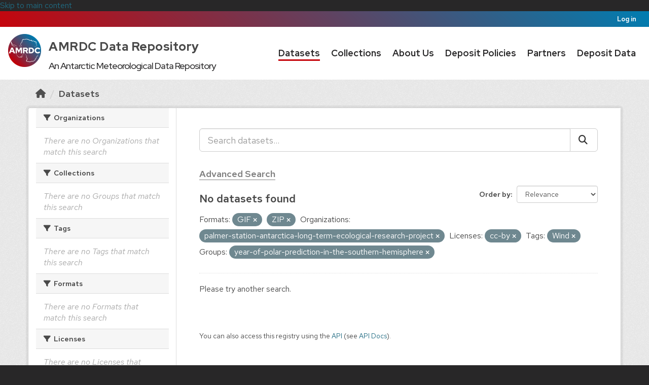

--- FILE ---
content_type: text/html; charset=utf-8
request_url: https://amrdcdata.ssec.wisc.edu/dataset?res_format=GIF&organization=palmer-station-antarctica-long-term-ecological-research-project&res_format=ZIP&license_id=cc-by&tags=Wind&groups=year-of-polar-prediction-in-the-southern-hemisphere
body_size: 20858
content:
<!DOCTYPE html>
<!--[if IE 9]> <html lang="en" class="ie9"> <![endif]-->
<!--[if gt IE 8]><!--> <html lang="en"  > <!--<![endif]-->
  <head>
    <meta charset="utf-8" />
      <meta name="csrf_field_name" content="_csrf_token" />
      <meta name="_csrf_token" content="IjI5YWRkOTdjMDM3OTY1MzdmODc0ZDY4ODNmYWIzOTE2NWE2ZmQ5MTUi.aXjdog.SETXr5k8j5BhX0XKze0hlzyYbB0" />

      <meta name="generator" content="ckan 2.11.0" />
      <meta name="viewport" content="width=device-width, initial-scale=1.0">
    <title>Dataset - AMRDC Data Repository</title>

    
    <link rel="shortcut icon" href="/base/images/amrdc-favicon.png" />
    
  
      
      
      
    
  


    
    <link href="/webassets/base/4098caea_main.css" rel="stylesheet"/>
<link href="/webassets/ckanext-activity/8dd77216_activity.css" rel="stylesheet"/><style>
        /* Import fonts. */
@import url("https://amrdc.ssec.wisc.edu/fonts/uw-rh/fonts.0.0.1.css");

/* Use fonts. */
body {
  font-family: 'Red Hat Text', sans-serif;
}
#site-title,
.masthead .navigation .nav-pills li,
.page-heading,
article.module .module-content h1,
.nums dd,
.info dt {
  font-family: 'Red Hat Display', sans-serif;
}

body {
  color: #494949;
  font-size: 160%;
}

/* Make CSS and Markdown textareas more suitable editors. */
#field-ckan-site-about,
#field-ckan-site-intro-text,
#field-ckan-site-custom-css {
  font-family: 'SFMono-Regular', 'Consolas', 'Liberation Mono', 'Menlo', monospace;
  min-height: 300px;
}

/* Style media headings. */
.media-overlay .media-heading {
  background-color: white;
  border-radius: 0 0 3px 3px;
  bottom: 0;
  color: #000000;
  font-size: 15px;
  left: 0;
  margin: 0;
  padding: 12px 10px;
  position: absolute;
  right: 0;
  z-index: 1;
}


/*
 * Bar at the very top of the page
 */

.account-masthead {
  background: linear-gradient(45deg, #c5050c, #007db1);
}
.account-masthead .container {
  width: initial;
}
.account-masthead .account ul li {
  border: none;
}
.account-masthead .account ul li a {
  color: white;
}
.account-masthead .account ul li a:hover {
  background-color: #c5050c;
}


/*
 * Main masthead bar that contains the site logo, nav links, and search
 */

.masthead {
  background: white;
  color: #282728;
  font-size: 15px;
}
.masthead .logo img {
  max-height: 75px;
}
.masthead .navbar-collapse {
  padding: 16px 0;
}

.masthead::before,
.masthead::after {
  content: "";
  display: table;
  line-height: 0;
  margin-bottom: 0px;
}

.masthead .navigation .nav-pills li {
  padding: 7px 15px 0px;
}
.masthead .navigation .nav-pills li a {
  border-bottom: 3px solid transparent;
  border-radius: 0;
  color: #282728;
  font-weight: 650;
  font-size: 18px;
  padding: 2px 0 0;
}
.masthead .navigation .nav-pills li a:hover,
.masthead .navigation .nav-pills li a:focus,
.masthead .navigation .nav-pills li.active a {
  border-bottom-color: #c5050c;
  background-color: transparent;
  text-shadow: none;
}

.masthead .nav > li > a,
.masthead .nav > li > a:focus,
.masthead .nav > li > a:hover,
.masthead .nav > .active > a,
.masthead .nav > .active > a:hover,
.masthead .nav > .active > a:focus {
  color: #282728;
}

/* Style the masthead search bar. */
#field-sitewide-search {
  border: 1px solid #646569;
  border-radius: 0;
  font-size: 16px;
  font-weight: normal;
  padding: 8px;
}
.masthead .site-search {
  margin-top: 2px;
  margin-bottom: 2px;
}


/*
 * Hero with search box
 */

.hero {
  background: url("/threetowerscrop.jpg");
  background-size: cover;
  background-repeat: no-repeat;
  background-position: center;
}

/* Change the colors of the "Search Your Data" box.*/
.homepage .module-search .module-content {
  background-color: #c5050c;
  text-size: 90%;
}

.homepage .module-search .module-content .search-input {
  text-size: 90%;
}
.homepage .module-search .tags {
  background-color: #282728;
  text-size: 75%;
}
.homepage .module-search {
  position: absolute;
  left: 50%;
  top: 50%;
  transform: translate(-50%, -50%);
  padding: 0px;
  border: 0px;
  width: 65%;
  height: 50%;
}
.homepage section.featured.media-overlay {
  display: none;
}
[role=main] {
  min-height: 300px;
}
[role="main"]:not(.hero) {
  background: #eee;
}
/* Remove the "box shadow" effect around various boxes on the page. */
.box {
  box-shadow: none;
}
/* Remove the borders around the "Welcome to CKAN" and "Search Your
   Data" boxes. */
.hero .box {
  border: none;
}


/*
 * Footer
 */

.site-footer {
  padding: 36px 0;
}
.site-footer,
body {
  background: #282728;
}
.site-footer::before {
  content: '';
  display: block;
  position: relative;
  top: -36px;
  height: 5px;
  background: linear-gradient(45deg, #c5050c, #007db1);
}
/* The text in the footer. */
.site-footer,
.site-footer label,
.site-footer small {
  color: #adadad;
}
/* The link texts in the footer. */
.site-footer a {
  color: #adadad;
  text-decoration: none;
}
.site-footer a:hover {
  color: #f7f7f7;
}
.site-footer .attribution a img {
  opacity: 0.629;
}
.site-footer .attribution a:hover img {
  opacity: 0.976;
}
.footer-links ul li {
  margin-bottom: 12px;
}

      </style>
    
    

  </head>

  
  <body data-site-root="https://amrdcdata.ssec.wisc.edu/" data-locale-root="https://amrdcdata.ssec.wisc.edu/" >

    
    <div class="visually-hidden-focusable"><a href="#content">Skip to main content</a></div>
  

  
    <style>
	#navigation {
		width: auto;
	}
	.masthead .navigation .nav-pills li {
		padding: 10px;
	}
	#main-logo { padding-top: 4px; }
	#content-desktop {display: block;}
	#content-mobile {display: none;}
	@media screen and (max-width: 1045px) {

		#content-desktop {display: none;}
		#content-mobile {display: block; float:left;}

	}
</style>

 
<header class="account-masthead">
  <div class="container">
     
    <nav class="account not-authed" aria-label="Account">
      <ul class="list-unstyled">
        
        <li><a href="/user/login">Log in</a></li>
         
      </ul>
    </nav>
     
  </div>

</header>

<header class="navbar navbar-static-top masthead">
  <div id="navigation" class="container">
      
    <nav class="navbar navbar-expand-lg navbar-light">
      <hgroup class="header-text-logo navbar-left">

      
      

    <div class="amrdclogo" id="content-desktop">
      <h1 id="site-title" class="uw-site-title uw-dark-gray-title ">
          <div style="display:inline-flex;">
                  <div><img src="https://amrdcdata.ssec.wisc.edu/amrdclogo.png" height=65 width=65></div>
                  <div>
                          <a href="https://amrdcdata.ssec.wisc.edu/" style="padding: 0px 0px 0px 15px; color: #494949; font-size: 24px; line-height: 2; font-weight: 725; letter-spacing:.5px; text-decoration: none;" rel="home">AMRDC Data Repository</a>
                          <br>
                          <div style="padding: 0px 0px 0px 15px; font-size: 18px; font-weight: 450;text-align: center;">
                                  An Antarctic Meteorological Data Repository
                          </div>
                  </div>
          </div>                       
      </h1>
    </div>
    <div id="content-mobile">
      <h1 id="site-title" class="uw-site-title uw-dark-gray-title ">
        <a href="https://amrdcdata.ssec.wisc.edu/" style="padding: 0px 0px 0px 15px; color: #494949; font-size: 32px; line-height: 2; font-weight: 725; letter-spacing:.5px; text-decoration: none;" rel="home"><img src="https://amrdcdata.ssec.wisc.edu/amrdclogo.png" height=65 width=65></a>
      </h1>
    </div>
      
      
       </hgroup>
      <div class="main-navbar collapse navbar-collapse" id="main-navigation-toggle">
	<nav class="section navigation">
        <ul class="nav nav-pills">
          
            
              
              

              <li class="active"><a href="/dataset/">Datasets</a></li><li><a href="/group/">Collections</a></li><li><a href="/about">About Us</a></li><li><a href="/pages/deposit">Deposit Policies</a></li><li><a href="/pages/resources">Partners</a></li><li><a href="/pages/submit-data">Deposit Data</a></li>
            
          
        </ul>
	</nav>
      </div>
    </nav>
</header>


  
    <div class="main">
      <div id="content" class="container">
        
          
            <div class="flash-messages">
              
                
              
            </div>
          

          
            <div class="toolbar" role="navigation" aria-label="Breadcrumb">
              
                
                  <ol class="breadcrumb">
                    
<li class="home"><a href="/" aria-label="Home"><i class="fa fa-home"></i><span> Home</span></a></li>
                    
  <li class="active"><a href="/dataset/">Datasets</a></li>

                  </ol>
                
              
            </div>
          

          <div class="row wrapper">
            
            
            

            
              <aside class="secondary col-md-3">
                
                
  <div class="filters">
    <div>
      
        

  
  
    
      
        <section class="module module-narrow module-shallow">
          
            <h2 class="module-heading">
              <i class="fa fa-filter"></i>
              
	      
              Organizations
            </h2>
          
          
            
            
              <p class="module-content empty">There are no Organizations that match this search</p>
            
            
          
        </section>
      
    
  

      
        

  
  
    
      
        <section class="module module-narrow module-shallow">
          
            <h2 class="module-heading">
              <i class="fa fa-filter"></i>
              
	      
	        
	      
              Collections
            </h2>
          
          
            
            
              <p class="module-content empty">There are no Groups that match this search</p>
            
            
          
        </section>
      
    
  

      
        

  
  
    
      
        <section class="module module-narrow module-shallow">
          
            <h2 class="module-heading">
              <i class="fa fa-filter"></i>
              
	      
              Tags
            </h2>
          
          
            
            
              <p class="module-content empty">There are no Tags that match this search</p>
            
            
          
        </section>
      
    
  

      
        

  
  
    
      
        <section class="module module-narrow module-shallow">
          
            <h2 class="module-heading">
              <i class="fa fa-filter"></i>
              
	      
              Formats
            </h2>
          
          
            
            
              <p class="module-content empty">There are no Formats that match this search</p>
            
            
          
        </section>
      
    
  

      
        

  
  
    
      
        <section class="module module-narrow module-shallow">
          
            <h2 class="module-heading">
              <i class="fa fa-filter"></i>
              
	      
              Licenses
            </h2>
          
          
            
            
              <p class="module-content empty">There are no Licenses that match this search</p>
            
            
          
        </section>
      
    
  

      
    </div>
    <a class="close no-text hide-filters"><i class="fa fa-times-circle"></i><span class="text">close</span></a>
  </div>

              </aside>
            

            
              <div class="primary col-md-9 col-xs-12" role="main" style="background-color: white;">
                
                
  <section class="module" style="background-color: white;">
    <div class="module-content">
      
        
      
      
        
        
        







<form id="dataset-search-form" class="search-form" method="get" data-module="select-switch">

  
    <div class="input-group search-input-group">
      <input aria-label="Search datasets..." id="field-giant-search" type="text" class="form-control input-lg" name="q" value="" autocomplete="off" placeholder="Search datasets...">
      
      <span class="input-group-btn">
        <button class="btn btn-default btn-lg" type="submit" value="search" aria-label="Submit">
          <i class="fa fa-search"></i>
        </button>
      </span>
      
    </div>
    <div>
      <h3><a href="https://amrdcdata.ssec.wisc.edu/pages/advanced-search" style="color: gray; border-bottom:1px solid gray;">Advanced Search</a></h3>
    </div>
    

  
    <span>






<input type="hidden" name="res_format" value="GIF" />





<input type="hidden" name="res_format" value="ZIP" />





<input type="hidden" name="organization" value="palmer-station-antarctica-long-term-ecological-research-project" />





<input type="hidden" name="license_id" value="cc-by" />





<input type="hidden" name="tags" value="Wind" />





<input type="hidden" name="groups" value="year-of-polar-prediction-in-the-southern-hemisphere" />



</span>
  

  <div style="display:inline;">
    
      
        <div class="form-select form-group control-order-by">
          <label for="field-order-by">Order by</label>
          <select id="field-order-by" name="sort" class="form-control form-select">
            
              
                <option value="score desc, metadata_modified desc" selected="selected">Relevance</option>
              
            
              
                <option value="title_string asc">Name Ascending</option>
              
            
              
                <option value="title_string desc">Name Descending</option>
              
            
              
                <option value="metadata_modified desc">Last Modified</option>
              
            
          </select>
          
          <button class="btn btn-default js-hide" type="submit">Go</button>
          
        </div>
      
    

    
      
        <h2>

  
  
  
  

No datasets found</h2>
      
    
  </div>

  
    
      <p class="filter-list">
        
          
          <span class="facet">Formats:</span>
          
            <span class="filtered pill">GIF
              <a href="/dataset/?res_format=ZIP&amp;organization=palmer-station-antarctica-long-term-ecological-research-project&amp;license_id=cc-by&amp;tags=Wind&amp;groups=year-of-polar-prediction-in-the-southern-hemisphere" class="remove" title="Remove"><i class="fa fa-times"></i></a>
            </span>
          
            <span class="filtered pill">ZIP
              <a href="/dataset/?res_format=GIF&amp;organization=palmer-station-antarctica-long-term-ecological-research-project&amp;license_id=cc-by&amp;tags=Wind&amp;groups=year-of-polar-prediction-in-the-southern-hemisphere" class="remove" title="Remove"><i class="fa fa-times"></i></a>
            </span>
          
        
          
          <span class="facet">Organizations:</span>
          
            <span class="filtered pill">palmer-station-antarctica-long-term-ecological-research-project
              <a href="/dataset/?res_format=GIF&amp;res_format=ZIP&amp;license_id=cc-by&amp;tags=Wind&amp;groups=year-of-polar-prediction-in-the-southern-hemisphere" class="remove" title="Remove"><i class="fa fa-times"></i></a>
            </span>
          
        
          
          <span class="facet">Licenses:</span>
          
            <span class="filtered pill">cc-by
              <a href="/dataset/?res_format=GIF&amp;res_format=ZIP&amp;organization=palmer-station-antarctica-long-term-ecological-research-project&amp;tags=Wind&amp;groups=year-of-polar-prediction-in-the-southern-hemisphere" class="remove" title="Remove"><i class="fa fa-times"></i></a>
            </span>
          
        
          
          <span class="facet">Tags:</span>
          
            <span class="filtered pill">Wind
              <a href="/dataset/?res_format=GIF&amp;res_format=ZIP&amp;organization=palmer-station-antarctica-long-term-ecological-research-project&amp;license_id=cc-by&amp;groups=year-of-polar-prediction-in-the-southern-hemisphere" class="remove" title="Remove"><i class="fa fa-times"></i></a>
            </span>
          
        
          
          <span class="facet">Groups:</span>
          
            <span class="filtered pill">year-of-polar-prediction-in-the-southern-hemisphere
              <a href="/dataset/?res_format=GIF&amp;res_format=ZIP&amp;organization=palmer-station-antarctica-long-term-ecological-research-project&amp;license_id=cc-by&amp;tags=Wind" class="remove" title="Remove"><i class="fa fa-times"></i></a>
            </span>
          
        
      </p>
      <a class="show-filters btn btn-default">Filter Results</a>
    
  

</form>


  <p class="extra">Please try another search.</p>



      
      
        



  

      
    </div>

    
      
    
  </section>

  
    <section class="module">
      <div class="module-content">
        
          <small>
            
            
            You can also access this registry using the <a href="/api/3">API</a> (see <a href="http://docs.ckan.org/en/2.11/api/">API Docs</a>).
          </small>
        
      </div>
    </section>
  

              </div>
            
          </div>
        
      </div>
    </div>
  
    <style>

	#footcontent-desktop {display: inline-block; align: right;}
	#footcontent-mobile {display: none;}

	@media screen and (max-width: 1199px) {

		#footcontent-desktop {display: none;}
		#footcontent-mobile {display: block; float: right;}

	}
	#nsf_acknowledgement {
		  width: 70%;
  		  height: fit-content;
  		  background-color: #D3D3D3;
  		  color: black;
		  border: 2px solid white;
  		  padding-top: 16px;
		  padding: 10px;
		  margin: auto;
		  font-size: 14px;
		  text-align: center;
	}
</style>
<footer class="site-footer">
  <div class="container">
    
    <div class="row">
      <div class="col-md-8 footer-links" style="display: inline-block; padding-right: 1px">
          <ul class="list-unstyled">
              
              <li><a href="http://docs.ckan.org/en/2.11/api/">API Guide</a></li>
              <li><a href="https://amrdcdata.ssec.wisc.edu/pages/privacy">Privacy Policy</a></li>
              <li><a href="https://amrdcdata.ssec.wisc.edu/about#contact">Contact Us</a></li>
              <li><a href="https://amrdc.ssec.wisc.edu/">AMRDC Home</a></li>
          </ul>
      </div>
      <div class="col-md-4 attribution" id="footcontent-desktop">
        
	<p><a href="http://www.wisc.edu"><img src="/uwmadison.png" alt="University of Wisconsin-Madison" width="130" height="85" style="padding-right: 8px" /></a> <a href="http://madisoncollege.edu"><img src="/madisoncollege.png" alt="Madison Area Technical College" width="130" height="72" style="padding-right: 8px"  /></a> <a href="https://www.nsf.gov"><img src="/nsf_logo.png" alt="National Science Foundation" width="80" height="80" /></a></p>
      </div>
      <div id="footcontent-mobile">
        <p><a href="http://www.wisc.edu"><img src="/uwmadison.png" alt="University of Wisconsin-Madison" width="65" height="42" style="padding-left: 1px; padding-right: 5px" /></a> <a href="http://madisoncollege.edu"><img src="/madisoncollege.png" alt="Madison Area Technical College" width="65" height="36" style="padding-right: 5px"  /></a> <a href="https://www.nsf.gov"><img src="/nsf_logo.png" alt="National Science Foundation" width="40" height="40" /></a></p>
      </div>
       
    </div>
    
  </div>
  <div id="nsf_acknowledgement">
<p>This material is based upon work supported by the National Science Foundation under Award Nos. 1951720 and 1951603.</p>
<p>Any opinions, findings and conclusions or recommendations expressed in this material are those of the author(s) and do not necessarily reflect the views of the National Science Foundation.</p>
  </div>

  
    
  
</footer>
  
  
  
  
  
    

  

    
    <link href="/webassets/vendor/f3b8236b_select2.css" rel="stylesheet"/>
<link href="/webassets/vendor/53df638c_fontawesome.css" rel="stylesheet"/>
    <script src="/webassets/vendor/240e5086_jquery.js" type="text/javascript"></script>
<script src="/webassets/vendor/90dbb6bf_vendor.js" type="text/javascript"></script>
<script src="/webassets/vendor/6d1ad7e6_bootstrap.js" type="text/javascript"></script>
<script src="/webassets/vendor/529a0eb7_htmx.js" type="text/javascript"></script>
<script src="/webassets/base/a65ea3a0_main.js" type="text/javascript"></script>
<script src="/webassets/base/b1def42f_ckan.js" type="text/javascript"></script>
<script src="/webassets/activity/0fdb5ee0_activity.js" type="text/javascript"></script>
  </body>
</html>